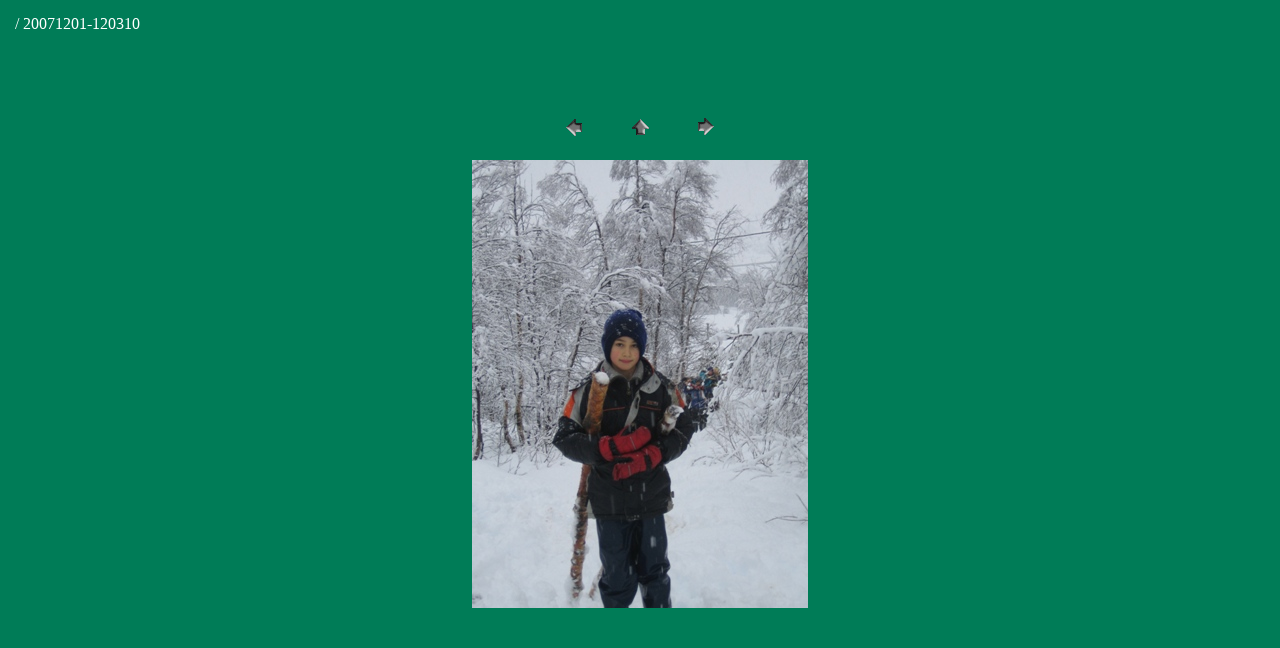

--- FILE ---
content_type: text/html
request_url: http://bonesspeiderne.no/bilder/troppsturwallemtunet2007/pages/20071201-120310.htm
body_size: 1694
content:
<HTML>
	<HEAD>

		<TITLE>20071201-120310</TITLE>
		<META name="generator" content="Adobe Photoshop(R) 7.0 Web Photo Gallery">
		<META http-equiv="Content-Type" content="text/html; charset=iso-8859-1">
	</HEAD>

<BODY bgcolor="#007C57"  text="#FFFFFF"  link="#FFFFFF"  vlink="#FFFFFF"  alink="#FFFFFF" >

<TABLE border="0" cellpadding="5" cellspacing="2" width="100%" bgcolor="#007C57" >
<TR>
	<TD><FONT size="3"  face="Times New Roman" > / 20071201-120310
													<BR>
													<BR>
													<BR>
													<BR><A href="mailto:"></A> 
											
		</FONT>
	</TD>
</TR>
</TABLE>

<P><CENTER>
<TABLE border="0" cellpadding="0" cellspacing="2" width="200">
<TR>
	<TD width="80" align="center"><A href="20071201-120256.htm" ><IMG src="../images/previous.gif" height="30" width="30" border="0" alt="Previous"></A></TD>
	<TD width="80" align="center"><A href="../index.htm" ><IMG src="../images/home.gif" height="30" width="30" border="0" alt="Home"></A></TD>
	<TD width="80" align="center"><A href="20071201-121129.htm" ><IMG src="../images/next.gif" height="30" width="30" border="0" alt="Next"></A></TD>
</TR>
</TABLE>
</CENTER></P>

<P><CENTER><IMG src="../images/20071201-120310.jpg"  border="0" alt="20071201-120310" width="336" height="448"></CENTER></P>
<P><CENTER><FONT size="3"  face="Times New Roman" ></FONT></CENTER></P>
<P><CENTER><FONT size="3"  face="Times New Roman" ></FONT></CENTER></P>
<P><CENTER><FONT size="3"  face="Times New Roman" ></FONT></CENTER></P>
<P><CENTER><FONT size="3"  face="Times New Roman" ></FONT></CENTER></P>
<P><CENTER><FONT size="3"  face="Times New Roman" ></FONT></CENTER></P>

</BODY>

</HTML>
